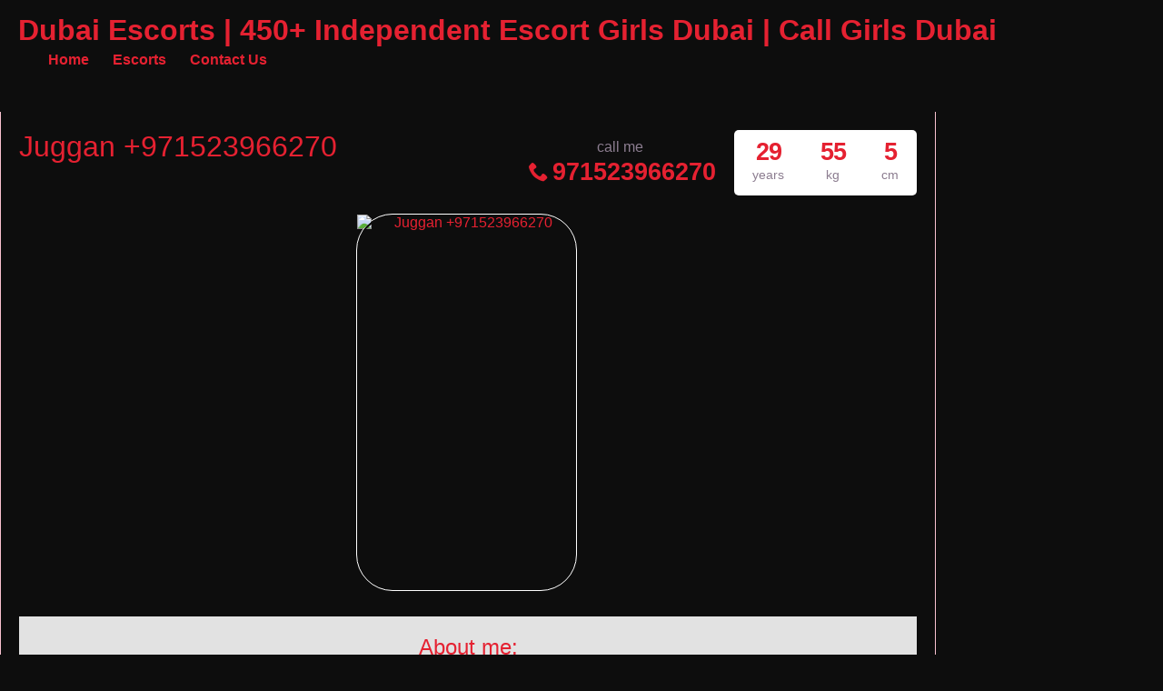

--- FILE ---
content_type: text/html; charset=UTF-8
request_url: https://callgirlsdubai.xyz/escort/juggan-971523966270/
body_size: 13617
content:
<!DOCTYPE html><html dir="ltr" lang="en" prefix="og: https://ogp.me/ns#"><head><script data-no-optimize="1">var litespeed_docref=sessionStorage.getItem("litespeed_docref");litespeed_docref&&(Object.defineProperty(document,"referrer",{get:function(){return litespeed_docref}}),sessionStorage.removeItem("litespeed_docref"));</script> <meta charset="UTF-8"><meta name="viewport" content="width=device-width, height=device-height, initial-scale=1.0, maximum-scale=5.0"><title>Juggan +971523966270</title><meta name="description" content="(+971523966270) If you are looking for any of such pleasure and wish to experience our girl’s company then Our Escorts Service in Dubai is the best destination to fulfill your desire. If you are visiting first time as business visitors or for job profession and want one companion like girlfriend than you are right place." /><meta name="robots" content="max-image-preview:large" /><meta name="author" content="Dubai Girls"/><meta name="google-site-verification" content="HKUJAoboq0XWz21LYuGXdeNCrJb8gtPAirEY0b9wNrM" /><link rel="canonical" href="https://callgirlsdubai.xyz/escort/juggan-971523966270/" /><meta name="generator" content="All in One SEO (AIOSEO) 4.9.2" /><meta property="og:locale" content="en_US" /><meta property="og:site_name" content="Dubai Escorts | 450+ Independent Escort Girls Dubai | Call Girls Dubai - Top Class Dubai Escorts offers sexy young escort girls service at Call girls Dubai Book your dream independent escort in Dubai anytime 24×7 hours." /><meta property="og:type" content="article" /><meta property="og:title" content="Juggan +971523966270" /><meta property="og:description" content="(+971523966270) If you are looking for any of such pleasure and wish to experience our girl’s company then Our Escorts Service in Dubai is the best destination to fulfill your desire. If you are visiting first time as business visitors or for job profession and want one companion like girlfriend than you are right place." /><meta property="og:url" content="https://callgirlsdubai.xyz/escort/juggan-971523966270/" /><meta property="og:image" content="https://callgirlsdubai.xyz/wp-content/uploads/1608975794886/16089758088433.jpg" /><meta property="og:image:secure_url" content="https://callgirlsdubai.xyz/wp-content/uploads/1608975794886/16089758088433.jpg" /><meta property="article:published_time" content="2021-08-09T11:25:24+00:00" /><meta property="article:modified_time" content="2021-08-09T11:25:24+00:00" /><meta name="twitter:card" content="summary" /><meta name="twitter:title" content="Juggan +971523966270" /><meta name="twitter:description" content="(+971523966270) If you are looking for any of such pleasure and wish to experience our girl’s company then Our Escorts Service in Dubai is the best destination to fulfill your desire. If you are visiting first time as business visitors or for job profession and want one companion like girlfriend than you are right place." /><meta name="twitter:image" content="http://callgirlsdubai.xyz/wp-content/uploads/1608975794886/16089758088433.jpg" /> <script type="application/ld+json" class="aioseo-schema">{"@context":"https:\/\/schema.org","@graph":[{"@type":"BreadcrumbList","@id":"https:\/\/callgirlsdubai.xyz\/escort\/juggan-971523966270\/#breadcrumblist","itemListElement":[{"@type":"ListItem","@id":"https:\/\/callgirlsdubai.xyz#listItem","position":1,"name":"Home","item":"https:\/\/callgirlsdubai.xyz","nextItem":{"@type":"ListItem","@id":"https:\/\/callgirlsdubai.xyz\/escort\/#listItem","name":"Escort"}},{"@type":"ListItem","@id":"https:\/\/callgirlsdubai.xyz\/escort\/#listItem","position":2,"name":"Escort","item":"https:\/\/callgirlsdubai.xyz\/escort\/","nextItem":{"@type":"ListItem","@id":"https:\/\/callgirlsdubai.xyz\/escorts-in\/dubai\/#listItem","name":"Dubai"},"previousItem":{"@type":"ListItem","@id":"https:\/\/callgirlsdubai.xyz#listItem","name":"Home"}},{"@type":"ListItem","@id":"https:\/\/callgirlsdubai.xyz\/escorts-in\/dubai\/#listItem","position":3,"name":"Dubai","item":"https:\/\/callgirlsdubai.xyz\/escorts-in\/dubai\/","nextItem":{"@type":"ListItem","@id":"https:\/\/callgirlsdubai.xyz\/escorts-in\/dubai\/dubai-dubai\/#listItem","name":"Dubai"},"previousItem":{"@type":"ListItem","@id":"https:\/\/callgirlsdubai.xyz\/escort\/#listItem","name":"Escort"}},{"@type":"ListItem","@id":"https:\/\/callgirlsdubai.xyz\/escorts-in\/dubai\/dubai-dubai\/#listItem","position":4,"name":"Dubai","item":"https:\/\/callgirlsdubai.xyz\/escorts-in\/dubai\/dubai-dubai\/","nextItem":{"@type":"ListItem","@id":"https:\/\/callgirlsdubai.xyz\/escort\/juggan-971523966270\/#listItem","name":"Juggan +971523966270"},"previousItem":{"@type":"ListItem","@id":"https:\/\/callgirlsdubai.xyz\/escorts-in\/dubai\/#listItem","name":"Dubai"}},{"@type":"ListItem","@id":"https:\/\/callgirlsdubai.xyz\/escort\/juggan-971523966270\/#listItem","position":5,"name":"Juggan +971523966270","previousItem":{"@type":"ListItem","@id":"https:\/\/callgirlsdubai.xyz\/escorts-in\/dubai\/dubai-dubai\/#listItem","name":"Dubai"}}]},{"@type":"Organization","@id":"https:\/\/callgirlsdubai.xyz\/#organization","name":"Dubai Escorts | 450+ Independent Escort Girls Dubai | Call Girls Dubai","description":"Top Class Dubai Escorts offers sexy young escort girls service at Call girls Dubai Book your dream independent escort in Dubai anytime 24\u00d77 hours.","url":"https:\/\/callgirlsdubai.xyz\/","telephone":"+971565904081","foundingDate":"2021-01-02","numberOfEmployees":{"@type":"QuantitativeValue","minValue":201,"maxValue":500},"logo":{"@type":"ImageObject","url":"https:\/\/callgirlsdubai.xyz\/wp-content\/uploads\/2021\/02\/trishul-shiva.png","@id":"https:\/\/callgirlsdubai.xyz\/escort\/juggan-971523966270\/#organizationLogo","width":432,"height":500,"caption":"trishul-shiva"},"image":{"@id":"https:\/\/callgirlsdubai.xyz\/escort\/juggan-971523966270\/#organizationLogo"}},{"@type":"Person","@id":"https:\/\/callgirlsdubai.xyz\/author\/james009\/#author","url":"https:\/\/callgirlsdubai.xyz\/author\/james009\/","name":"Dubai Girls","image":{"@type":"ImageObject","@id":"https:\/\/callgirlsdubai.xyz\/escort\/juggan-971523966270\/#authorImage","url":"https:\/\/callgirlsdubai.xyz\/wp-content\/litespeed\/avatar\/d03513328922a5b78102cf8caa6b6410.jpg?ver=1768480353","width":96,"height":96,"caption":"Dubai Girls"}},{"@type":"WebPage","@id":"https:\/\/callgirlsdubai.xyz\/escort\/juggan-971523966270\/#webpage","url":"https:\/\/callgirlsdubai.xyz\/escort\/juggan-971523966270\/","name":"Juggan +971523966270","description":"(+971523966270) If you are looking for any of such pleasure and wish to experience our girl\u2019s company then Our Escorts Service in Dubai is the best destination to fulfill your desire. If you are visiting first time as business visitors or for job profession and want one companion like girlfriend than you are right place.","inLanguage":"en","isPartOf":{"@id":"https:\/\/callgirlsdubai.xyz\/#website"},"breadcrumb":{"@id":"https:\/\/callgirlsdubai.xyz\/escort\/juggan-971523966270\/#breadcrumblist"},"author":{"@id":"https:\/\/callgirlsdubai.xyz\/author\/james009\/#author"},"creator":{"@id":"https:\/\/callgirlsdubai.xyz\/author\/james009\/#author"},"datePublished":"2021-08-09T11:25:24+00:00","dateModified":"2021-08-09T11:25:24+00:00"},{"@type":"WebSite","@id":"https:\/\/callgirlsdubai.xyz\/#website","url":"https:\/\/callgirlsdubai.xyz\/","name":"Dubai Escorts | 450+ Independent Escort Girls Dubai | Call Girls Dubai","alternateName":"Call Girls Dubai","description":"Top Class Dubai Escorts offers sexy young escort girls service at Call girls Dubai Book your dream independent escort in Dubai anytime 24\u00d77 hours.","inLanguage":"en","publisher":{"@id":"https:\/\/callgirlsdubai.xyz\/#organization"}}]}</script> <link rel='dns-prefetch' href='//fonts.googleapis.com' /><link rel="alternate" title="oEmbed (JSON)" type="application/json+oembed" href="https://callgirlsdubai.xyz/wp-json/oembed/1.0/embed?url=https%3A%2F%2Fcallgirlsdubai.xyz%2Fescort%2Fjuggan-971523966270%2F" /><link rel="alternate" title="oEmbed (XML)" type="text/xml+oembed" href="https://callgirlsdubai.xyz/wp-json/oembed/1.0/embed?url=https%3A%2F%2Fcallgirlsdubai.xyz%2Fescort%2Fjuggan-971523966270%2F&#038;format=xml" /><link data-optimized="2" rel="stylesheet" href="https://callgirlsdubai.xyz/wp-content/litespeed/css/771a5f54f6af5787ac0ee97b78665bd8.css?ver=49904" /> <script type="litespeed/javascript" data-src="https://callgirlsdubai.xyz/wp-includes/js/jquery/jquery.min.js" id="jquery-core-js"></script> <script type="litespeed/javascript" data-src="https://callgirlsdubai.xyz/wp-content/themes/escortwp/js/checkator.jquery.js" id="checkator-js"></script> <link rel='shortlink' href='https://callgirlsdubai.xyz/?p=1729' /><link rel="icon" href="https://callgirlsdubai.xyz/wp-content/uploads/2024/10/cropped-favicon-call-girls-dubai-32x32.png" sizes="32x32" /><link rel="icon" href="https://callgirlsdubai.xyz/wp-content/uploads/2024/10/cropped-favicon-call-girls-dubai-192x192.png" sizes="192x192" /><link rel="apple-touch-icon" href="https://callgirlsdubai.xyz/wp-content/uploads/2024/10/cropped-favicon-call-girls-dubai-180x180.png" /><meta name="msapplication-TileImage" content="https://callgirlsdubai.xyz/wp-content/uploads/2024/10/cropped-favicon-call-girls-dubai-270x270.png" /></head><body class="wp-singular escort-template-default single single-escort postid-1729 wp-theme-escortwp single-profile-page"><header><div class="header-top-bar"><div class="logo l"><h1 class="l"><a href="https://callgirlsdubai.xyz/" title="Dubai Escorts | 450+ Independent Escort Girls Dubai | Call Girls Dubai">Dubai Escorts | 450+ Independent Escort Girls Dubai | Call Girls Dubai</a></h1></div><nav class="header-nav l"><ul class="header-menu vcenter l"><li><a href="https://callgirlsdubai.xyz/" title="Dubai Escorts | 450+ Independent Escort Girls Dubai | Call Girls Dubai">Home</a></li><li class="">
<a href="https://callgirlsdubai.xyz/all-escorts/">Escorts</a><ul><li><a href="https://callgirlsdubai.xyz/female-escorts/">Female</a></li><li><a href="https://callgirlsdubai.xyz/independent-escorts/">Independent</a></li><li><a href="https://callgirlsdubai.xyz/verified-escorts/">Verified</a></li><li><a href="https://callgirlsdubai.xyz/online-escorts/">Online</a></li></ul><div class="clear"></div></li><li><a href="https://callgirlsdubai.xyz/contact-us/">Contact Us</a></li></ul></nav><div class="hamburger-menu rad25"><span class="icon icon-menu"></span><span class="label">Menu</span></div><div class="subnav-menu-wrapper r"><ul class="subnav-menu vcenter r"></ul></div><div class="clear"></div></div></header><div class="all all-body"><div class="contentwrapper"><div class="body"><div class="bodybox profile-page"><div class="girlsingle" itemscope itemtype ="http://schema.org/Person"><div class="profile-header"><div class="profile-header-name text-center l"><h3 class="profile-title" title="Juggan +971523966270" itemprop="name">Juggan +971523966270</h3><div class="girlsinglelabels"></div></div><div class="profile-header-name-info rad5 r"><div class="section-box"><span class="valuecolumn">5</span><b>cm</b></div><div class="section-box"><span class="valuecolumn">55</span><b>kg</b></div><div class="section-box"><span class="valuecolumn">29</span><b>years</b></div></div><div class="phone-box r"><div class="label">call me</div>
<a class="" href="tel:971523966270" itemprop="telephone"><span class="icon icon-phone"></span>971523966270</a></div><div class="clear10"></div></div><div class="clear10"></div><div class="thumbs" itemscope itemtype="http://schema.org/ImageGallery"><div class="profile-img-thumb-wrapper"><div class="profile-img-thumb" id="2850" itemprop="image" itemscope itemtype="http://schema.org/ImageObject"><a href="https://callgirlsdubai.xyz/wp-content/uploads/1628508325179/17520465486484.jpg" data-fancybox="profile-photo" itemprop="contentURL"><img data-original-url="https://callgirlsdubai.xyz/wp-content/uploads/1628508325179/17520465486484-280x415.jpg" class="mobile-ready-img rad3" alt="Juggan +971523966270" data-responsive-img-url="https://callgirlsdubai.xyz/wp-content/uploads/1628508325179/17520465486484-327x490.jpg" itemprop="thumbnailUrl" width="280" height="415" /></a></div></div></div><div class="clear20"></div><div class="clear"></div><div class="aboutme"><h3 class="left">About me:</h3>
<b>29 year old <span itemprop="gender">Female</span> from <a href="https://callgirlsdubai.xyz/escorts-in/dubai/dubai-dubai/" title="Dubai">Dubai</a>, <a href="https://callgirlsdubai.xyz/escorts-in/dubai/" title="Dubai">Dubai</a></b><div class="clear5"></div>
(+971523966270) If you are looking for any of such pleasure and wish to experience our girl’s company then Our Escorts Service in Dubai is the best destination to fulfill your desire. If you are visiting first time as business visitors or for job profession and want one companion like girlfriend than you are right place.<div class="clear"></div></div><div class="clear10"></div><div class="girlinfo l"><div class="girlinfo-section"><div class="clear"></div><div class="section-box"><b>Availability</b><span class="valuecolumn">Incall, Outcall</span></div><div class="section-box"><b>Ethnicity</b><span class="valuecolumn">Indian</span></div><div class="section-box"><b>Hair color</b><span class="valuecolumn">Brown</span></div><div class="section-box"><b>Hair length</b><span class="valuecolumn">Shoulder</span></div><div class="section-box"><b>Bust size</b><span class="valuecolumn">Medium(B)</span></div><div class="section-box"><b itemprop="height">Height</b><span class="valuecolumn">5cm</span></div><div class="section-box"><b itemprop="weight">Weight</b><span class="valuecolumn">55kg</span></div><div class="section-box"><b>Looks</b><span class="valuecolumn">Ultra Sexy</span></div><div class="section-box"><b>Smoker</b><span class="valuecolumn">Yes</span></div><div class="section-box"><b>Sexual orientation</b><span class="valuecolumn">sexual</span></div></div><div class="girlinfo-section"><h4>Contact info:</h4><div class="clear"></div><div class="contact"><div itemprop="address" itemscope itemtype="http://schema.org/PostalAddress"><span class="b"><span class="b-label">City:</span></span><span class="valuecolumn"><a href="https://callgirlsdubai.xyz/escorts-in/dubai/dubai-dubai/" title="Dubai" itemprop="addressLocality">Dubai</a></span><div class="clear"></div><span class="b"><span class="b-label">Country:</span></span><span class="valuecolumn"><a href="https://callgirlsdubai.xyz/escorts-in/dubai/" title="Dubai" itemprop="country">Dubai</a></span><div class="clear"></div></div>	            	            	            	            	<span class="b"><span class="b-label">Phone:</span></span><span class="valuecolumn"><a href="tel:971523966270" itemprop="telephone">971523966270</a></span><div class="clear10"></div><a name="contactform"></a><div class="text-center"><div class="sendemail center rad25 pinkbutton"><span class="icon-mail"></span>Send me an email</div></div><div class="clear"></div><div class="escortcontact rad5 hide"><div class="rad25 redbutton closebtn r"><span class="label">Close</span><span class="icon icon-cancel-circled r"></span></div><div class="err rad25">You need to <a href="https://callgirlsdubai.xyz/registration/">register</a> or <a href="https://callgirlsdubai.xyz/wp-login.php?redirect_to=https%3A%2F%2Fcallgirlsdubai.xyz%2Fescort%2Fjuggan-971523966270%2F">login</a> to be able to send messages</div></div></div></div></div><div class="girlinfo r"><div class="girlinfo-section"><h4>Services:</h4><div class="services"><div><span class="icon-ok"></span>OWO (Oral without condom)</div><div><span class="icon-ok"></span>O-Level (Oral sex)</div><div><span class="icon-ok"></span>CIM (Come in mouth)</div><div><span class="icon-ok"></span>COF (Come on face)</div><div><span class="icon-ok"></span>COB (Come on body)</div><div><span class="icon-ok"></span>Swallow</div><div><span class="icon-ok"></span>DFK (Deep french kissing)</div><div><span class="icon-ok"></span>A-Level (Anal sex)</div><div><span class="icon-ok"></span>Anal Rimming (Licking anus)</div><div><span class="icon-ok"></span>69 (69 sex position)</div><div><span class="icon-ok"></span>Striptease/Lapdance</div><div><span class="icon-ok"></span>Erotic massage</div><div><span class="icon-ok"></span>Golden shower</div><div><span class="icon-ok"></span>Couples</div><div><span class="icon-ok"></span>GFE (Girlfriend experience)</div><div><span class="icon-ok"></span>Threesome</div><div><span class="icon-ok"></span>Foot fetish</div><div><span class="icon-ok"></span>Sex toys</div><div><span class="icon-ok"></span>Extraball (Having sex multiple times)</div><div><span class="icon-ok"></span>Domination</div><div><span class="icon-ok"></span>LT (Long Time; Usually overnight)</div></div></div><div class="girlinfo-section"><div class="clear20"></div><h4>Rates:</h4><div class="clear"></div><table class="rates-table col100"><tr><th></th><th class="hide-incall">Incall</th><th class="hide-outcall">Outcall</th></tr><tr><td><strong>1 hour</strong></td><td class="text-center hide-incall">500</td><td class="text-center hide-outcall">800</td></tr></table></div><div class="clear"></div></div><div class="clear20"></div><div class="visitor-counter">profile viewed <span class="count rad25">287</span> times</div><div class="report-profile-wrapper"><div class="report-profile-button rad25 redbutton"><span class="icon icon-report"></span>Report Profile</div><div class="clear"></div><div class="report-profile-reason-wrapper rad5"><div class="rad25 redbutton closebtn r"><span class="label">Close</span><span class="icon icon-cancel-circled r"></span></div><div class="clear"></div><div class="report-profile-reason-form form-styling">
<input type="hidden" name="profile_id" class="report-form-field-id" value="1729" /><div class="form-label col100">
<label for="reason">Write a short description for your report:</label></div><div class="form-input col100">
<input type="text" maxlength="300" name="reason" id="reason" class="report-form-field-reason input longinput col100" autocomplete="off" /></div>
<button class="submit-button rad25 greenbutton"><span class="icon icon-report"></span> <span class="label-normal">Send report</span><span class="label-working">Sending</span></button></div></div></div></div></div><div class="bodybox bodybox-homepage"><div class="bodybox bodybox-homepage"><h3 class="l">Premium Escorts</h3>
<a class="see-all-top pinkbutton rad25 r" href="https://callgirlsdubai.xyz/premium-escorts/">All premium escorts</a><div class="clear"></div><div class="girl" itemscope itemtype ="http://schema.org/Person"><div class="thumb rad3 girlpremium"><div class="thumbwrapper">
<a href="https://callgirlsdubai.xyz/escort/busty-curvy-milena-al-rashidiya-971525373611/" title="Busty Curvy Milena Al Rashidiya +971525373611"><div class="model-info">
<span class="labels"><span class="label label-featured rad3 pinkdegrade">FEATURED</span></span><div class="clear"></div><div class="desc"><div class="girl-name" title="Busty Curvy Milena Al Rashidiya +971525373611" itemprop="name">Busty Curvy Milena Al Rashidiya +971525373611</div><div class="clear"></div><div class="girl-desc-location" itemprop="homeLocation"><span class="icon-location"></span>Ajman Escorts, Ajman</div></div></div>
<img data-lazyloaded="1" src="[data-uri]" width="170" height="206" class="mobile-ready-img rad3" data-src="https://callgirlsdubai.xyz/wp-content/uploads/1616336141246/17440183358295-170x206.jpg" data-srcset="https://callgirlsdubai.xyz/wp-content/uploads/1616336141246/17440183358295-170x206.jpg 170w, https://callgirlsdubai.xyz/wp-content/uploads/1616336141246/17440183358295-280x415.jpg 280w, https://callgirlsdubai.xyz/wp-content/uploads/1616336141246/17440183358295-400x600.jpg 400w" data-responsive-img-url="https://callgirlsdubai.xyz/wp-content/uploads/1616336141246/17440183358295-170x206.jpg" alt="Busty Curvy Milena Al Rashidiya +971525373611" itemprop="image" /><div class="premiumlabel rad3"><span>PREMIUM</span></div>
</a><div class="clear"></div></div></div><div class="clear"></div></div><div class="girl" itemscope itemtype ="http://schema.org/Person"><div class="thumb rad3 girlpremium"><div class="thumbwrapper">
<a href="https://callgirlsdubai.xyz/escort/petite-brunette-new-in-city-kristina-downtown-97152538220/" title="Petite Brunette New in City Kristina Downtown +97152538220"><div class="model-info">
<span class="labels"><span class="label label-featured rad3 pinkdegrade">FEATURED</span></span><div class="clear"></div><div class="desc"><div class="girl-name" title="Petite Brunette New in City Kristina Downtown +97152538220" itemprop="name">Petite Brunette New in City Kristina Downtown +97152538220</div><div class="clear"></div><div class="girl-desc-location" itemprop="homeLocation"><span class="icon-location"></span>Downtown, Dubai</div></div></div>
<img data-lazyloaded="1" src="[data-uri]" width="170" height="206" class="mobile-ready-img rad3" data-src="https://callgirlsdubai.xyz/wp-content/uploads/1616337363885/17440183387676-170x206.jpg" data-srcset="https://callgirlsdubai.xyz/wp-content/uploads/1616337363885/17440183387676-170x206.jpg 170w, https://callgirlsdubai.xyz/wp-content/uploads/1616337363885/17440183387676-280x415.jpg 280w, https://callgirlsdubai.xyz/wp-content/uploads/1616337363885/17440183387676-400x600.jpg 400w" data-responsive-img-url="https://callgirlsdubai.xyz/wp-content/uploads/1616337363885/17440183387676-170x206.jpg" alt="Petite Brunette New in City Kristina Downtown +97152538220" itemprop="image" /><div class="premiumlabel rad3"><span>PREMIUM</span></div>
</a><div class="clear"></div></div></div><div class="clear"></div></div><div class="show-separator show2profiles clear hide"></div><div class="girl" itemscope itemtype ="http://schema.org/Person"><div class="thumb rad3 girlpremium"><div class="thumbwrapper">
<a href="https://callgirlsdubai.xyz/escort/enjoy-good-time-with-horny-lizzy-amazing-date-for-both-of-us-marina-971564860409/" title="Enjoy Good Time With Horny Lizzy Amazing Date For Both Of Us Marina +971564860409"><div class="model-info">
<span class="labels"><span class="label label-featured rad3 pinkdegrade">FEATURED</span></span><div class="clear"></div><div class="desc"><div class="girl-name" title="Enjoy Good Time With Horny Lizzy Amazing Date For Both Of Us Marina +971564860409" itemprop="name">Enjoy Good Time With Horny Lizzy Amazing Date For Both Of Us Marina +971564860409</div><div class="clear"></div><div class="girl-desc-location" itemprop="homeLocation"><span class="icon-location"></span>Dubai Escorts, Dubai</div></div></div>
<img data-lazyloaded="1" src="[data-uri]" width="170" height="206" class="mobile-ready-img rad3" data-src="https://callgirlsdubai.xyz/wp-content/uploads/1616337817187/17440183415587-170x206.jpg" data-srcset="https://callgirlsdubai.xyz/wp-content/uploads/1616337817187/17440183415587-170x206.jpg 170w, https://callgirlsdubai.xyz/wp-content/uploads/1616337817187/17440183415587-280x415.jpg 280w, https://callgirlsdubai.xyz/wp-content/uploads/1616337817187/17440183415587-400x600.jpg 400w" data-responsive-img-url="https://callgirlsdubai.xyz/wp-content/uploads/1616337817187/17440183415587-170x206.jpg" alt="Enjoy Good Time With Horny Lizzy Amazing Date For Both Of Us Marina +971564860409" itemprop="image" /><div class="premiumlabel rad3"><span>PREMIUM</span></div>
</a><div class="clear"></div></div></div><div class="clear"></div></div><div class="show-separator show3profiles clear hide"></div><div class="girl" itemscope itemtype ="http://schema.org/Person"><div class="thumb rad3 girlpremium"><div class="thumbwrapper">
<a href="https://callgirlsdubai.xyz/escort/incredibly-youthful-russian-mika-expert-in-adult-entertainment-tecom-971564860409/" title="Incredibly Youthful Russian Mika Expert In Adult Entertainment Tecom +971564860409"><div class="model-info">
<span class="labels"><span class="label label-featured rad3 pinkdegrade">FEATURED</span></span><div class="clear"></div><div class="desc"><div class="girl-name" title="Incredibly Youthful Russian Mika Expert In Adult Entertainment Tecom +971564860409" itemprop="name">Incredibly Youthful Russian Mika Expert In Adult Entertainment Tecom +971564860409</div><div class="clear"></div><div class="girl-desc-location" itemprop="homeLocation"><span class="icon-location"></span>Dubai Escorts, Dubai</div></div></div>
<img data-lazyloaded="1" src="[data-uri]" width="170" height="206" class="mobile-ready-img rad3" data-src="https://callgirlsdubai.xyz/wp-content/uploads/1616338146544/17440183515303-170x206.jpg" data-srcset="https://callgirlsdubai.xyz/wp-content/uploads/1616338146544/17440183515303-170x206.jpg 170w, https://callgirlsdubai.xyz/wp-content/uploads/1616338146544/17440183515303-280x415.jpg 280w, https://callgirlsdubai.xyz/wp-content/uploads/1616338146544/17440183515303-400x600.jpg 400w" data-responsive-img-url="https://callgirlsdubai.xyz/wp-content/uploads/1616338146544/17440183515303-170x206.jpg" alt="Incredibly Youthful Russian Mika Expert In Adult Entertainment Tecom +971564860409" itemprop="image" /><div class="premiumlabel rad3"><span>PREMIUM</span></div>
</a><div class="clear"></div></div></div><div class="clear"></div></div><div class="show-separator show4profiles clear hide"></div><div class="show-separator show2profiles clear hide"></div><div class="girl" itemscope itemtype ="http://schema.org/Person"><div class="thumb rad3 girlpremium"><div class="thumbwrapper">
<a href="https://callgirlsdubai.xyz/escort/model-type-czech-elaine-curvy-bum-tecom-971564860409/" title="Model Type Czech Elaine Curvy Bum Tecom +971564860409"><div class="model-info">
<span class="labels"></span><div class="clear"></div><div class="desc"><div class="girl-name" title="Model Type Czech Elaine Curvy Bum Tecom +971564860409" itemprop="name">Model Type Czech Elaine Curvy Bum Tecom +971564860409</div><div class="clear"></div><div class="girl-desc-location" itemprop="homeLocation"><span class="icon-location"></span>Dubai Escorts, Dubai</div></div></div>
<img data-lazyloaded="1" src="[data-uri]" width="170" height="206" class="mobile-ready-img rad3" data-src="https://callgirlsdubai.xyz/wp-content/uploads/1616338566288/17440183467906-170x206.jpg" data-srcset="https://callgirlsdubai.xyz/wp-content/uploads/1616338566288/17440183467906-170x206.jpg 170w, https://callgirlsdubai.xyz/wp-content/uploads/1616338566288/17440183467906-280x415.jpg 280w, https://callgirlsdubai.xyz/wp-content/uploads/1616338566288/17440183467906-400x600.jpg 400w" data-responsive-img-url="https://callgirlsdubai.xyz/wp-content/uploads/1616338566288/17440183467906-170x206.jpg" alt="Model Type Czech Elaine Curvy Bum Tecom +971564860409" itemprop="image" /><div class="premiumlabel rad3"><span>PREMIUM</span></div>
</a><div class="clear"></div></div></div><div class="clear"></div></div><div class="show-separator show5profiles clear"></div><div class="girl" itemscope itemtype ="http://schema.org/Person"><div class="thumb rad3 girlpremium"><div class="thumbwrapper">
<a href="https://callgirlsdubai.xyz/escort/full-service-zara-971564860409/" title="Full Service Zara +971564860409"><div class="model-info">
<span class="labels"></span><div class="clear"></div><div class="desc"><div class="girl-name" title="Full Service Zara +971564860409" itemprop="name">Full Service Zara +971564860409</div><div class="clear"></div><div class="girl-desc-location" itemprop="homeLocation"><span class="icon-location"></span>Dubai Escorts, Dubai</div></div></div>
<img data-lazyloaded="1" src="[data-uri]" width="170" height="206" class="mobile-ready-img rad3" data-src="https://callgirlsdubai.xyz/wp-content/uploads/1616338470305/17440183443691-170x206.jpg" data-srcset="https://callgirlsdubai.xyz/wp-content/uploads/1616338470305/17440183443691-170x206.jpg 170w, https://callgirlsdubai.xyz/wp-content/uploads/1616338470305/17440183443691-280x415.jpg 280w, https://callgirlsdubai.xyz/wp-content/uploads/1616338470305/17440183443691-400x600.jpg 400w" data-responsive-img-url="https://callgirlsdubai.xyz/wp-content/uploads/1616338470305/17440183443691-170x206.jpg" alt="Full Service Zara +971564860409" itemprop="image" /><div class="premiumlabel rad3"><span>PREMIUM</span></div>
</a><div class="clear"></div></div></div><div class="clear"></div></div><div class="show-separator show3profiles clear hide"></div><div class="show-separator show2profiles clear hide"></div><div class="girl" itemscope itemtype ="http://schema.org/Person"><div class="thumb rad3 girlpremium"><div class="thumbwrapper">
<a href="https://callgirlsdubai.xyz/escort/tania-deira-dubai-vip-models-971502483006/" title="Tania Deira Dubai Vip Models +971502483006"><div class="model-info">
<span class="labels"></span><div class="clear"></div><div class="desc"><div class="girl-name" title="Tania Deira Dubai Vip Models +971502483006" itemprop="name">Tania Deira Dubai Vip Models +971502483006</div><div class="clear"></div><div class="girl-desc-location" itemprop="homeLocation"><span class="icon-location"></span>Al Safa Escorts Service, Al Safa Call Girls</div></div></div>
<img data-lazyloaded="1" src="[data-uri]" width="170" height="206" class="mobile-ready-img rad3" data-src="https://callgirlsdubai.xyz/wp-content/uploads/1627905749166/17440183551016-170x206.jpg" data-srcset="https://callgirlsdubai.xyz/wp-content/uploads/1627905749166/17440183551016-170x206.jpg 170w, https://callgirlsdubai.xyz/wp-content/uploads/1627905749166/17440183551016-280x415.jpg 280w, https://callgirlsdubai.xyz/wp-content/uploads/1627905749166/17440183551016-400x600.jpg 400w" data-responsive-img-url="https://callgirlsdubai.xyz/wp-content/uploads/1627905749166/17440183551016-170x206.jpg" alt="Tania Deira Dubai Vip Models +971502483006" itemprop="image" /><div class="premiumlabel rad3"><span>PREMIUM</span></div>
</a><div class="clear"></div></div></div><div class="clear"></div></div><div class="girl" itemscope itemtype ="http://schema.org/Person"><div class="thumb rad3 girlpremium"><div class="thumbwrapper">
<a href="https://callgirlsdubai.xyz/escort/aliya-971528648070/" title="Aliya +971528648070"><div class="model-info">
<span class="labels"></span><div class="clear"></div><div class="desc"><div class="girl-name" title="Aliya +971528648070" itemprop="name">Aliya +971528648070</div><div class="clear"></div><div class="girl-desc-location" itemprop="homeLocation"><span class="icon-location"></span>Internet City Escorts Service, Internet City Call Girls</div></div></div>
<img data-lazyloaded="1" src="[data-uri]" width="170" height="206" class="mobile-ready-img rad3" data-src="https://callgirlsdubai.xyz/wp-content/uploads/1627906804767/17440183573516-170x206.jpg" data-srcset="https://callgirlsdubai.xyz/wp-content/uploads/1627906804767/17440183573516-170x206.jpg 170w, https://callgirlsdubai.xyz/wp-content/uploads/1627906804767/17440183573516-280x415.jpg 280w, https://callgirlsdubai.xyz/wp-content/uploads/1627906804767/17440183573516-400x600.jpg 400w" data-responsive-img-url="https://callgirlsdubai.xyz/wp-content/uploads/1627906804767/17440183573516-170x206.jpg" alt="Aliya +971528648070" itemprop="image" /><div class="premiumlabel rad3"><span>PREMIUM</span></div>
</a><div class="clear"></div></div></div><div class="clear"></div></div><div class="show-separator show4profiles clear hide"></div><div class="show-separator show2profiles clear hide"></div><div class="girl" itemscope itemtype ="http://schema.org/Person"><div class="thumb rad3 girlpremium"><div class="thumbwrapper">
<a href="https://callgirlsdubai.xyz/escort/zainy-al-barsha-verified-service-97150910280/" title="Zainy Al Barsha Verified Service +97150910280"><div class="model-info">
<span class="labels"></span><div class="clear"></div><div class="desc"><div class="girl-name" title="Zainy Al Barsha Verified Service +97150910280" itemprop="name">Zainy Al Barsha Verified Service +97150910280</div><div class="clear"></div><div class="girl-desc-location" itemprop="homeLocation"><span class="icon-location"></span>Discovery Gardens Escorts Service, Discovery Gardens</div></div></div>
<img data-lazyloaded="1" src="[data-uri]" width="170" height="206" class="mobile-ready-img rad3" data-src="https://callgirlsdubai.xyz/wp-content/uploads/1627990741380/17440183603475-170x206.jpg" data-srcset="https://callgirlsdubai.xyz/wp-content/uploads/1627990741380/17440183603475-170x206.jpg 170w, https://callgirlsdubai.xyz/wp-content/uploads/1627990741380/17440183603475-280x415.jpg 280w, https://callgirlsdubai.xyz/wp-content/uploads/1627990741380/17440183603475-400x600.jpg 400w" data-responsive-img-url="https://callgirlsdubai.xyz/wp-content/uploads/1627990741380/17440183603475-170x206.jpg" alt="Zainy Al Barsha Verified Service +97150910280" itemprop="image" /><div class="premiumlabel rad3"><span>PREMIUM</span></div>
</a><div class="clear"></div></div></div><div class="clear"></div></div><div class="show-separator show3profiles clear hide"></div><div class="girl" itemscope itemtype ="http://schema.org/Person"><div class="thumb rad3 girlpremium"><div class="thumbwrapper">
<a href="https://callgirlsdubai.xyz/escort/rubby-971525373611/" title="Rubby +971525373611"><div class="model-info">
<span class="labels"></span><div class="clear"></div><div class="desc"><div class="girl-name" title="Rubby +971525373611" itemprop="name">Rubby +971525373611</div><div class="clear"></div><div class="girl-desc-location" itemprop="homeLocation"><span class="icon-location"></span>Deira Escorts Service, Deira Call Girls</div></div></div>
<img data-lazyloaded="1" src="[data-uri]" width="170" height="206" class="mobile-ready-img rad3" data-src="https://callgirlsdubai.xyz/wp-content/uploads/1627990107624/17440183662208-170x206.jpg" data-srcset="https://callgirlsdubai.xyz/wp-content/uploads/1627990107624/17440183662208-170x206.jpg 170w, https://callgirlsdubai.xyz/wp-content/uploads/1627990107624/17440183662208-280x415.jpg 280w, https://callgirlsdubai.xyz/wp-content/uploads/1627990107624/17440183662208-400x600.jpg 400w" data-responsive-img-url="https://callgirlsdubai.xyz/wp-content/uploads/1627990107624/17440183662208-170x206.jpg" alt="Rubby +971525373611" itemprop="image" /><div class="premiumlabel rad3"><span>PREMIUM</span></div>
</a><div class="clear"></div></div></div><div class="clear"></div></div><div class="show-separator show5profiles clear"></div><div class="show-separator show2profiles clear hide"></div><div class="girl" itemscope itemtype ="http://schema.org/Person"><div class="thumb rad3 girlpremium"><div class="thumbwrapper">
<a href="https://callgirlsdubai.xyz/escort/mona-971528602408/" title="Mona +971528602408"><div class="model-info">
<span class="labels"></span><div class="clear"></div><div class="desc"><div class="girl-name" title="Mona +971528602408" itemprop="name">Mona +971528602408</div><div class="clear"></div><div class="girl-desc-location" itemprop="homeLocation"><span class="icon-location"></span>Mankhool Escorts Service, Mankhool Call Girls</div></div></div>
<img data-lazyloaded="1" src="[data-uri]" width="170" height="206" class="mobile-ready-img rad3" data-src="https://callgirlsdubai.xyz/wp-content/uploads/1627907527802/17440183639532-170x206.jpg" data-srcset="https://callgirlsdubai.xyz/wp-content/uploads/1627907527802/17440183639532-170x206.jpg 170w, https://callgirlsdubai.xyz/wp-content/uploads/1627907527802/17440183639532-280x415.jpg 280w, https://callgirlsdubai.xyz/wp-content/uploads/1627907527802/17440183639532-400x600.jpg 400w" data-responsive-img-url="https://callgirlsdubai.xyz/wp-content/uploads/1627907527802/17440183639532-170x206.jpg" alt="Mona +971528602408" itemprop="image" /><div class="premiumlabel rad3"><span>PREMIUM</span></div>
</a><div class="clear"></div></div></div><div class="clear"></div></div><div class="clear"></div></div></div><div class="clear"></div></div></div><div class="sidebar-right"></div><div class="clear"></div><div class="clear10"></div><div class="footer"><div id="block-3" class="widgetbox rad3 widget widget_block l"><h2 class="wp-block-heading"><strong>Dubai Escort | +971509101280 | Best Escorts Dubai | Dubai Call Girls | Independent Escorts in Dubai</strong></h2></div><div id="block-4" class="widgetbox rad3 widget widget_block widget_text l"><p>All of the Dubai escorts that’s provided by means of this <strong><a href="https://callgirlsdubai.xyz/">Dubai Escorts</a></strong> provider provide are very lots nicely-favored between the men as the service that’s furnished through the escorts in Dubai is high-quality and whole any form of thoughts and even additionally the needs which might be very a lot tough to contend by way of each unmarried guy on this planet. however now all that is possibly in only a single name to us. yes we are organized to provide you a number of the most appropriate hotties that are whole to do any component with you and simply for the reason that on your pride and take your each order as it is send through the god. luxurious all our escorts in Dubai well as she is attempting her stage best to hold smile for your face.</p></div><div id="block-5" class="widgetbox rad3 widget widget_block widget_text l"><p>Our Dubai escorts are decided on from the pink flooring of metro cities so that you cant disallow them to have some of the genuine fun and there may be a few kind of satisfaction on your coronary heart as nicely whilst you and her yes we are discussion approximately the one of the finest hottie of Dubai on an daring trip in which the knob will be in your provide and its completely depend upon you to take this pressure longer, later and we departure to endorse you to take her to your stronger hands and sense each and the whole lot approximately her counting her breath which trade the scale of her breast usually and offer you a signal to keep them and love them and when its develop into difficult to manipulate all of the approach then climb on her frame and offer her the real emotion of your red warm outcomes which is likewise the require of her and for this and for the she of your love she grow to be an escorts in Dubai.</p></div><div id="block-6" class="widgetbox rad3 widget widget_block widget_text l"><p>Your aspirations to meet amazing <strong><a href="https://callgirlsdubai.xyz/female-escorts/">Female Escorts in Dubai</a></strong> going to end up genuine. This website offers most liberal, earnest and world class escorts in Dubai. The top escort organization of UAE brings up-to-date&nbsp;female escorts, south escorts, Pakistani escorts, and independent escorts for you. Meet amiable escort women in Dubai and experience remarkable minutes. The sweet gathering of Dubai escorts comes as often as possible to Dubai to give Incall and Outcall benefit.</p></div><div id="block-7" class="widgetbox rad3 widget widget_block widget_text l"><p>Every one of our escorts is all around prepared, educated to fulfill our customers. They have their own observation about escort services and consider it important if it’s the ideal opportunity for your good times. Our Dubai based escort organization gives you the best friend in Dubai. If you are in Dubai and wish to get best and top escorts in Dubai so, now this is the best place for you and we make sure you will like our services. For more detail and info stay in touch with us.</p></div><div id="block-8" class="widgetbox rad3 widget widget_block widget_text l"><p>Make your day memorable with the <strong><a href="https://callgirlsdubai.xyz/">Cheap Escort Girls In Dubai</a></strong> of your choice. You will find the exquisite dinner companion and they will create a mesmerising atmosphere for you. You will never feel lonely with them; they will make the environment interesting and fun frolic. You would love to spend your time with them. After a hard and tiring work, when you return, you really deserve a royal service. That can only be possible with the most amazing Escorts In Dubai.</p></div><div id="block-9" class="widgetbox rad3 widget widget_block widget_text l"><p>If it is beautiful, curvy and lust-worthy women that you’ve on your mind, then you must make yourself acquainted with none other than Dubai Escorts. If you’re man who feels the need of being in a company of a woman with whom you would spend some quality time, a woman who would be willing to know all about you and share all about herself without tying you to any form of social obligation, then you need to get familiar with the best escort service Dubai that is available in Dubai UAE.</p></div><div id="block-10" class="widgetbox rad3 widget widget_block widget_text l"><p>Dubai is a business place and most of the visitors travel each year to this most happening city. Some folks are just stopped by in Dubai for entertaining purpose. The Cheap Call Girls In Dubai can easily fulfill this. The elegant girls will surely take your passion into a flight of satisfaction. They will give you unlimited pleasure and happiness with their outstanding performance. The escort service will give you all ages of girls according to your needs. There are various beautiful Escort available and you can select your favorite from the rest.</p></div><div id="block-11" class="widgetbox rad3 widget widget_block widget_text l"><p>The escort girls are professionally trained and they understand your needs. Call Now Real and Verified Models Escorts Teenager Escorts Services In Dubai. Erotic Stylish Services With Beautiful and 100% Geniune Escorts Girls. Russian Independent Models Escorts We will Provide You Real one Escorts at Your Door-Step Just Call or Whatsapp Me For Escorts in Dubai. 24/7 We Will be Active To Provide <strong><a href="https://callgirlsdubai.xyz/">Escorts Services In Dubai</a></strong> UAE.</p></div><div id="block-12" class="widgetbox rad3 widget widget_block widget_text l"><p>Dubai Independent Call Girls, Our Escort Agency have built up a highly respected portfolio of not just the most beautiful escorts in Dubai but also all around the Arab Worlds, we only work with the absolute finest ladies. Our ladies aren’t just fantastically beautiful, they are also intelligent, driven, skilled and most importantly they enjoy their work and the gentlemen and women they get to meet. Escort Service Near Novotel Dubai, Escort Service Near Sandy Beach Hotel Resort Dubai, Escort Service Near Landmark Hotel Dubai, Escort Service Near Siji Hotel Dubai, Escort Service Near Concorde Hotel Dubai</p></div><div id="block-13" class="widgetbox rad3 widget widget_block widget_text l"><p>Escort Service Near California Suites Hotel Dubai , Escort Service Near Mirage Hotel Dubai , Escort Service Near City Plaza Hotel Dubai, pretty and honest girls WhatsApp who so much enjoys doggy, cum in mouth and Anal sex. To contact me is easy, UAE Escort Dubai, UAE Female Escorts In Dubai, UAE Female Escort In Dubai, UAE Call Girls In Dubai, If anyone of you is looking for a professional escort to hang out with or spend your day with feel free to/ ring me anytime.</p></div><div id="block-19" class="widgetbox rad3 widget widget_block l"><h2 class="wp-block-heading"><strong>What is Pet Play Escort? A Gentle Introduction to a Unique Kink</strong></h2></div><div id="block-20" class="widgetbox rad3 widget widget_block widget_text l"><p>In the world of adult fantasies and roleplay, there’s a wide variety of preferences and playful scenarios that people enjoy exploring. One of the more intriguing and lesser-known options is&nbsp;<em>pet play</em>. While it might sound unusual to those unfamiliar with it, pet play is a well-established form of consensual adult roleplay — and for some, it’s a delightful way to explore submission, dominance, and playful intimacy.</p></div><div id="block-21" class="widgetbox rad3 widget widget_block l"><h2 class="wp-block-heading"><strong>How to Have Good Sex? A Guide to Confidence, Connection, and Pleasure</strong></h2></div><div id="block-22" class="widgetbox rad3 widget widget_block widget_text l"><p>When it comes to great sex, most people think about technique, stamina, or wild positions straight out of a movie scene. But the truth is, good sex isn’t about chasing some unrealistic idea of perfection. It’s about connection — with yourself and your partner — and understanding what brings you joy, both physically and emotionally.</p></div><div id="block-23" class="widgetbox rad3 widget widget_block l"><h2 class="wp-block-heading"><strong>Dating Tips for Men: Make Real Connections That Count</strong></h2></div><div id="block-24" class="widgetbox rad3 widget widget_block widget_text l"><p>Dating can feel like a wild ride, fun, nerve-wracking, and full of surprises. Saying the wrong thing or starting on the wrong note can quickly undermine your chances. However, with a few innovative strategies, you can have more fun, avoid awkward moments, and build genuine connections. Let’s dive into some tips that help you date confidently and efficiently.</p></div><div class="clear"></div></div><div class="underfooter"><div>
&copy; 2026 Dubai Escorts | 450+ Independent Escort Girls Dubai | Call Girls Dubai</div><div class="clear"></div></div></div>  <script type="speculationrules">{"prefetch":[{"source":"document","where":{"and":[{"href_matches":"/*"},{"not":{"href_matches":["/wp-*.php","/wp-admin/*","/wp-content/uploads/*","/wp-content/*","/wp-content/plugins/*","/wp-content/themes/escortwp/*","/*\\?(.+)"]}},{"not":{"selector_matches":"a[rel~=\"nofollow\"]"}},{"not":{"selector_matches":".no-prefetch, .no-prefetch a"}}]},"eagerness":"conservative"}]}</script> <script type="module"  src="https://callgirlsdubai.xyz/wp-content/plugins/all-in-one-seo-pack/dist/Lite/assets/table-of-contents.95d0dfce.js" id="aioseo/js/src/vue/standalone/blocks/table-of-contents/frontend.js-js"></script> <script data-no-optimize="1">window.lazyLoadOptions=Object.assign({},{threshold:300},window.lazyLoadOptions||{});!function(t,e){"object"==typeof exports&&"undefined"!=typeof module?module.exports=e():"function"==typeof define&&define.amd?define(e):(t="undefined"!=typeof globalThis?globalThis:t||self).LazyLoad=e()}(this,function(){"use strict";function e(){return(e=Object.assign||function(t){for(var e=1;e<arguments.length;e++){var n,a=arguments[e];for(n in a)Object.prototype.hasOwnProperty.call(a,n)&&(t[n]=a[n])}return t}).apply(this,arguments)}function o(t){return e({},at,t)}function l(t,e){return t.getAttribute(gt+e)}function c(t){return l(t,vt)}function s(t,e){return function(t,e,n){e=gt+e;null!==n?t.setAttribute(e,n):t.removeAttribute(e)}(t,vt,e)}function i(t){return s(t,null),0}function r(t){return null===c(t)}function u(t){return c(t)===_t}function d(t,e,n,a){t&&(void 0===a?void 0===n?t(e):t(e,n):t(e,n,a))}function f(t,e){et?t.classList.add(e):t.className+=(t.className?" ":"")+e}function _(t,e){et?t.classList.remove(e):t.className=t.className.replace(new RegExp("(^|\\s+)"+e+"(\\s+|$)")," ").replace(/^\s+/,"").replace(/\s+$/,"")}function g(t){return t.llTempImage}function v(t,e){!e||(e=e._observer)&&e.unobserve(t)}function b(t,e){t&&(t.loadingCount+=e)}function p(t,e){t&&(t.toLoadCount=e)}function n(t){for(var e,n=[],a=0;e=t.children[a];a+=1)"SOURCE"===e.tagName&&n.push(e);return n}function h(t,e){(t=t.parentNode)&&"PICTURE"===t.tagName&&n(t).forEach(e)}function a(t,e){n(t).forEach(e)}function m(t){return!!t[lt]}function E(t){return t[lt]}function I(t){return delete t[lt]}function y(e,t){var n;m(e)||(n={},t.forEach(function(t){n[t]=e.getAttribute(t)}),e[lt]=n)}function L(a,t){var o;m(a)&&(o=E(a),t.forEach(function(t){var e,n;e=a,(t=o[n=t])?e.setAttribute(n,t):e.removeAttribute(n)}))}function k(t,e,n){f(t,e.class_loading),s(t,st),n&&(b(n,1),d(e.callback_loading,t,n))}function A(t,e,n){n&&t.setAttribute(e,n)}function O(t,e){A(t,rt,l(t,e.data_sizes)),A(t,it,l(t,e.data_srcset)),A(t,ot,l(t,e.data_src))}function w(t,e,n){var a=l(t,e.data_bg_multi),o=l(t,e.data_bg_multi_hidpi);(a=nt&&o?o:a)&&(t.style.backgroundImage=a,n=n,f(t=t,(e=e).class_applied),s(t,dt),n&&(e.unobserve_completed&&v(t,e),d(e.callback_applied,t,n)))}function x(t,e){!e||0<e.loadingCount||0<e.toLoadCount||d(t.callback_finish,e)}function M(t,e,n){t.addEventListener(e,n),t.llEvLisnrs[e]=n}function N(t){return!!t.llEvLisnrs}function z(t){if(N(t)){var e,n,a=t.llEvLisnrs;for(e in a){var o=a[e];n=e,o=o,t.removeEventListener(n,o)}delete t.llEvLisnrs}}function C(t,e,n){var a;delete t.llTempImage,b(n,-1),(a=n)&&--a.toLoadCount,_(t,e.class_loading),e.unobserve_completed&&v(t,n)}function R(i,r,c){var l=g(i)||i;N(l)||function(t,e,n){N(t)||(t.llEvLisnrs={});var a="VIDEO"===t.tagName?"loadeddata":"load";M(t,a,e),M(t,"error",n)}(l,function(t){var e,n,a,o;n=r,a=c,o=u(e=i),C(e,n,a),f(e,n.class_loaded),s(e,ut),d(n.callback_loaded,e,a),o||x(n,a),z(l)},function(t){var e,n,a,o;n=r,a=c,o=u(e=i),C(e,n,a),f(e,n.class_error),s(e,ft),d(n.callback_error,e,a),o||x(n,a),z(l)})}function T(t,e,n){var a,o,i,r,c;t.llTempImage=document.createElement("IMG"),R(t,e,n),m(c=t)||(c[lt]={backgroundImage:c.style.backgroundImage}),i=n,r=l(a=t,(o=e).data_bg),c=l(a,o.data_bg_hidpi),(r=nt&&c?c:r)&&(a.style.backgroundImage='url("'.concat(r,'")'),g(a).setAttribute(ot,r),k(a,o,i)),w(t,e,n)}function G(t,e,n){var a;R(t,e,n),a=e,e=n,(t=Et[(n=t).tagName])&&(t(n,a),k(n,a,e))}function D(t,e,n){var a;a=t,(-1<It.indexOf(a.tagName)?G:T)(t,e,n)}function S(t,e,n){var a;t.setAttribute("loading","lazy"),R(t,e,n),a=e,(e=Et[(n=t).tagName])&&e(n,a),s(t,_t)}function V(t){t.removeAttribute(ot),t.removeAttribute(it),t.removeAttribute(rt)}function j(t){h(t,function(t){L(t,mt)}),L(t,mt)}function F(t){var e;(e=yt[t.tagName])?e(t):m(e=t)&&(t=E(e),e.style.backgroundImage=t.backgroundImage)}function P(t,e){var n;F(t),n=e,r(e=t)||u(e)||(_(e,n.class_entered),_(e,n.class_exited),_(e,n.class_applied),_(e,n.class_loading),_(e,n.class_loaded),_(e,n.class_error)),i(t),I(t)}function U(t,e,n,a){var o;n.cancel_on_exit&&(c(t)!==st||"IMG"===t.tagName&&(z(t),h(o=t,function(t){V(t)}),V(o),j(t),_(t,n.class_loading),b(a,-1),i(t),d(n.callback_cancel,t,e,a)))}function $(t,e,n,a){var o,i,r=(i=t,0<=bt.indexOf(c(i)));s(t,"entered"),f(t,n.class_entered),_(t,n.class_exited),o=t,i=a,n.unobserve_entered&&v(o,i),d(n.callback_enter,t,e,a),r||D(t,n,a)}function q(t){return t.use_native&&"loading"in HTMLImageElement.prototype}function H(t,o,i){t.forEach(function(t){return(a=t).isIntersecting||0<a.intersectionRatio?$(t.target,t,o,i):(e=t.target,n=t,a=o,t=i,void(r(e)||(f(e,a.class_exited),U(e,n,a,t),d(a.callback_exit,e,n,t))));var e,n,a})}function B(e,n){var t;tt&&!q(e)&&(n._observer=new IntersectionObserver(function(t){H(t,e,n)},{root:(t=e).container===document?null:t.container,rootMargin:t.thresholds||t.threshold+"px"}))}function J(t){return Array.prototype.slice.call(t)}function K(t){return t.container.querySelectorAll(t.elements_selector)}function Q(t){return c(t)===ft}function W(t,e){return e=t||K(e),J(e).filter(r)}function X(e,t){var n;(n=K(e),J(n).filter(Q)).forEach(function(t){_(t,e.class_error),i(t)}),t.update()}function t(t,e){var n,a,t=o(t);this._settings=t,this.loadingCount=0,B(t,this),n=t,a=this,Y&&window.addEventListener("online",function(){X(n,a)}),this.update(e)}var Y="undefined"!=typeof window,Z=Y&&!("onscroll"in window)||"undefined"!=typeof navigator&&/(gle|ing|ro)bot|crawl|spider/i.test(navigator.userAgent),tt=Y&&"IntersectionObserver"in window,et=Y&&"classList"in document.createElement("p"),nt=Y&&1<window.devicePixelRatio,at={elements_selector:".lazy",container:Z||Y?document:null,threshold:300,thresholds:null,data_src:"src",data_srcset:"srcset",data_sizes:"sizes",data_bg:"bg",data_bg_hidpi:"bg-hidpi",data_bg_multi:"bg-multi",data_bg_multi_hidpi:"bg-multi-hidpi",data_poster:"poster",class_applied:"applied",class_loading:"litespeed-loading",class_loaded:"litespeed-loaded",class_error:"error",class_entered:"entered",class_exited:"exited",unobserve_completed:!0,unobserve_entered:!1,cancel_on_exit:!0,callback_enter:null,callback_exit:null,callback_applied:null,callback_loading:null,callback_loaded:null,callback_error:null,callback_finish:null,callback_cancel:null,use_native:!1},ot="src",it="srcset",rt="sizes",ct="poster",lt="llOriginalAttrs",st="loading",ut="loaded",dt="applied",ft="error",_t="native",gt="data-",vt="ll-status",bt=[st,ut,dt,ft],pt=[ot],ht=[ot,ct],mt=[ot,it,rt],Et={IMG:function(t,e){h(t,function(t){y(t,mt),O(t,e)}),y(t,mt),O(t,e)},IFRAME:function(t,e){y(t,pt),A(t,ot,l(t,e.data_src))},VIDEO:function(t,e){a(t,function(t){y(t,pt),A(t,ot,l(t,e.data_src))}),y(t,ht),A(t,ct,l(t,e.data_poster)),A(t,ot,l(t,e.data_src)),t.load()}},It=["IMG","IFRAME","VIDEO"],yt={IMG:j,IFRAME:function(t){L(t,pt)},VIDEO:function(t){a(t,function(t){L(t,pt)}),L(t,ht),t.load()}},Lt=["IMG","IFRAME","VIDEO"];return t.prototype={update:function(t){var e,n,a,o=this._settings,i=W(t,o);{if(p(this,i.length),!Z&&tt)return q(o)?(e=o,n=this,i.forEach(function(t){-1!==Lt.indexOf(t.tagName)&&S(t,e,n)}),void p(n,0)):(t=this._observer,o=i,t.disconnect(),a=t,void o.forEach(function(t){a.observe(t)}));this.loadAll(i)}},destroy:function(){this._observer&&this._observer.disconnect(),K(this._settings).forEach(function(t){I(t)}),delete this._observer,delete this._settings,delete this.loadingCount,delete this.toLoadCount},loadAll:function(t){var e=this,n=this._settings;W(t,n).forEach(function(t){v(t,e),D(t,n,e)})},restoreAll:function(){var e=this._settings;K(e).forEach(function(t){P(t,e)})}},t.load=function(t,e){e=o(e);D(t,e)},t.resetStatus=function(t){i(t)},t}),function(t,e){"use strict";function n(){e.body.classList.add("litespeed_lazyloaded")}function a(){console.log("[LiteSpeed] Start Lazy Load"),o=new LazyLoad(Object.assign({},t.lazyLoadOptions||{},{elements_selector:"[data-lazyloaded]",callback_finish:n})),i=function(){o.update()},t.MutationObserver&&new MutationObserver(i).observe(e.documentElement,{childList:!0,subtree:!0,attributes:!0})}var o,i;t.addEventListener?t.addEventListener("load",a,!1):t.attachEvent("onload",a)}(window,document);</script><script data-no-optimize="1">window.litespeed_ui_events=window.litespeed_ui_events||["mouseover","click","keydown","wheel","touchmove","touchstart"];var urlCreator=window.URL||window.webkitURL;function litespeed_load_delayed_js_force(){console.log("[LiteSpeed] Start Load JS Delayed"),litespeed_ui_events.forEach(e=>{window.removeEventListener(e,litespeed_load_delayed_js_force,{passive:!0})}),document.querySelectorAll("iframe[data-litespeed-src]").forEach(e=>{e.setAttribute("src",e.getAttribute("data-litespeed-src"))}),"loading"==document.readyState?window.addEventListener("DOMContentLoaded",litespeed_load_delayed_js):litespeed_load_delayed_js()}litespeed_ui_events.forEach(e=>{window.addEventListener(e,litespeed_load_delayed_js_force,{passive:!0})});async function litespeed_load_delayed_js(){let t=[];for(var d in document.querySelectorAll('script[type="litespeed/javascript"]').forEach(e=>{t.push(e)}),t)await new Promise(e=>litespeed_load_one(t[d],e));document.dispatchEvent(new Event("DOMContentLiteSpeedLoaded")),window.dispatchEvent(new Event("DOMContentLiteSpeedLoaded"))}function litespeed_load_one(t,e){console.log("[LiteSpeed] Load ",t);var d=document.createElement("script");d.addEventListener("load",e),d.addEventListener("error",e),t.getAttributeNames().forEach(e=>{"type"!=e&&d.setAttribute("data-src"==e?"src":e,t.getAttribute(e))});let a=!(d.type="text/javascript");!d.src&&t.textContent&&(d.src=litespeed_inline2src(t.textContent),a=!0),t.after(d),t.remove(),a&&e()}function litespeed_inline2src(t){try{var d=urlCreator.createObjectURL(new Blob([t.replace(/^(?:<!--)?(.*?)(?:-->)?$/gm,"$1")],{type:"text/javascript"}))}catch(e){d="data:text/javascript;base64,"+btoa(t.replace(/^(?:<!--)?(.*?)(?:-->)?$/gm,"$1"))}return d}</script><script data-no-optimize="1">var litespeed_vary=document.cookie.replace(/(?:(?:^|.*;\s*)_lscache_vary\s*\=\s*([^;]*).*$)|^.*$/,"");litespeed_vary||fetch("/wp-content/plugins/litespeed-cache/guest.vary.php",{method:"POST",cache:"no-cache",redirect:"follow"}).then(e=>e.json()).then(e=>{console.log(e),e.hasOwnProperty("reload")&&"yes"==e.reload&&(sessionStorage.setItem("litespeed_docref",document.referrer),window.location.reload(!0))});</script><script data-optimized="1" type="litespeed/javascript" data-src="https://callgirlsdubai.xyz/wp-content/litespeed/js/957ef537ff312d4a448d674a440beed0.js?ver=49904"></script></body></html>
<!-- Page optimized by LiteSpeed Cache @2026-01-21 07:36:46 -->

<!-- Page cached by LiteSpeed Cache 7.7 on 2026-01-21 07:36:46 -->
<!-- Guest Mode -->
<!-- QUIC.cloud UCSS in queue -->